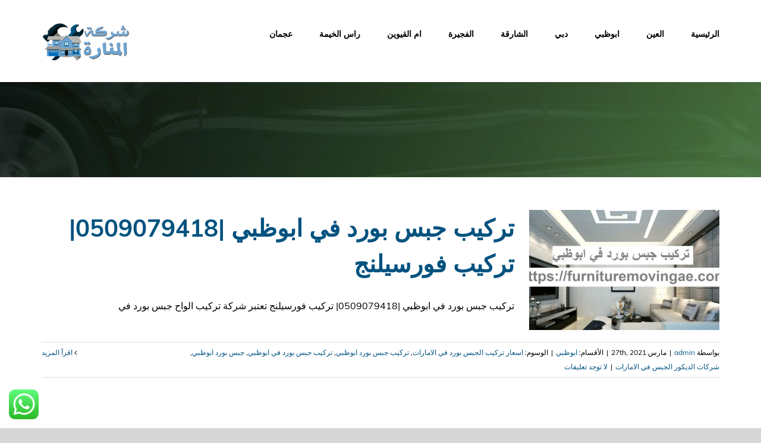

--- FILE ---
content_type: text/html; charset=utf-8
request_url: https://furnituremovingae.com/tag/%D8%AC%D8%A8%D8%B3-%D8%A8%D9%88%D8%B1%D8%AF-%D8%A7%D8%A8%D9%88%D8%B8%D8%A8%D9%8A/
body_size: 16356
content:
<!DOCTYPE html>
<html class="avada-html-layout-wide avada-html-header-position-top avada-html-is-archive" dir="rtl" lang="ar" prefix="og: http://ogp.me/ns# fb: http://ogp.me/ns/fb#">
<head>
<meta http-equiv="X-UA-Compatible" content="IE=edge"/>
<meta http-equiv="Content-Type" content="text/html; charset=utf-8"/>
<meta name="viewport" content="width=device-width, initial-scale=1"/>
<meta name='robots' content='index, follow, max-image-preview:large, max-snippet:-1, max-video-preview:-1'/>
<title>جبس بورد ابوظبي Archives - شركة المنارة |0509079418</title>
<link rel="canonical" href="https://furnituremovingae.com/tag/جبس-بورد-ابوظبي/"/>
<meta property="og:locale" content="ar_AR"/>
<meta property="og:type" content="article"/>
<meta property="og:title" content="جبس بورد ابوظبي الأرشيف"/>
<meta property="og:url" content="https://furnituremovingae.com/tag/جبس-بورد-ابوظبي/"/>
<meta property="og:site_name" content="شركة المنارة |0509079418"/>
<meta name="twitter:card" content="summary_large_image"/>
<script type="application/ld+json" class="yoast-schema-graph">{"@context":"https://schema.org","@graph":[{"@type":"CollectionPage","@id":"https://furnituremovingae.com/tag/%d8%ac%d8%a8%d8%b3-%d8%a8%d9%88%d8%b1%d8%af-%d8%a7%d8%a8%d9%88%d8%b8%d8%a8%d9%8a/","url":"https://furnituremovingae.com/tag/%d8%ac%d8%a8%d8%b3-%d8%a8%d9%88%d8%b1%d8%af-%d8%a7%d8%a8%d9%88%d8%b8%d8%a8%d9%8a/","name":"جبس بورد ابوظبي Archives - شركة المنارة |0509079418","isPartOf":{"@id":"https://furnituremovingae.com/#website"},"primaryImageOfPage":{"@id":"https://furnituremovingae.com/tag/%d8%ac%d8%a8%d8%b3-%d8%a8%d9%88%d8%b1%d8%af-%d8%a7%d8%a8%d9%88%d8%b8%d8%a8%d9%8a/#primaryimage"},"image":{"@id":"https://furnituremovingae.com/tag/%d8%ac%d8%a8%d8%b3-%d8%a8%d9%88%d8%b1%d8%af-%d8%a7%d8%a8%d9%88%d8%b8%d8%a8%d9%8a/#primaryimage"},"thumbnailUrl":"https://furnituremovingae.com/wp-content/uploads/2021/03/تركيب-جبس-بورد-في-ابوظبي-1.jpg","breadcrumb":{"@id":"https://furnituremovingae.com/tag/%d8%ac%d8%a8%d8%b3-%d8%a8%d9%88%d8%b1%d8%af-%d8%a7%d8%a8%d9%88%d8%b8%d8%a8%d9%8a/#breadcrumb"},"inLanguage":"ar"},{"@type":"ImageObject","inLanguage":"ar","@id":"https://furnituremovingae.com/tag/%d8%ac%d8%a8%d8%b3-%d8%a8%d9%88%d8%b1%d8%af-%d8%a7%d8%a8%d9%88%d8%b8%d8%a8%d9%8a/#primaryimage","url":"https://furnituremovingae.com/wp-content/uploads/2021/03/تركيب-جبس-بورد-في-ابوظبي-1.jpg","contentUrl":"https://furnituremovingae.com/wp-content/uploads/2021/03/تركيب-جبس-بورد-في-ابوظبي-1.jpg","width":1920,"height":800,"caption":"تركيب جبس بورد في ابوظبي"},{"@type":"BreadcrumbList","@id":"https://furnituremovingae.com/tag/%d8%ac%d8%a8%d8%b3-%d8%a8%d9%88%d8%b1%d8%af-%d8%a7%d8%a8%d9%88%d8%b8%d8%a8%d9%8a/#breadcrumb","itemListElement":[{"@type":"ListItem","position":1,"name":"Home","item":"https://furnituremovingae.com/"},{"@type":"ListItem","position":2,"name":"جبس بورد ابوظبي"}]},{"@type":"WebSite","@id":"https://furnituremovingae.com/#website","url":"https://furnituremovingae.com/","name":"شركة المنارة |0509079418","description":"تتميز شركة صيانة عامة في دبي بتقديم خصم 20 % علي الصيانة العامة بين شركات صيانة المباني المنازل وفلل في دبي وترميمات المباني والصيانة الدورية الوقائية سنوية","potentialAction":[{"@type":"SearchAction","target":{"@type":"EntryPoint","urlTemplate":"https://furnituremovingae.com/?s={search_term_string}"},"query-input":"required name=search_term_string"}],"inLanguage":"ar"}]}</script>
<link rel="alternate" type="application/rss+xml" title="شركة المنارة |0509079418 &laquo; الخلاصة" href="https://furnituremovingae.com/feed/"/>
<link rel="alternate" type="application/rss+xml" title="شركة المنارة |0509079418 &laquo; خلاصة التعليقات" href="https://furnituremovingae.com/comments/feed/"/>
<link rel="alternate" type="application/rss+xml" title="شركة المنارة |0509079418 &laquo; جبس بورد ابوظبي خلاصة الوسوم" href="https://furnituremovingae.com/tag/%d8%ac%d8%a8%d8%b3-%d8%a8%d9%88%d8%b1%d8%af-%d8%a7%d8%a8%d9%88%d8%b8%d8%a8%d9%8a/feed/"/>
<script type="text/javascript">//<![CDATA[
window._wpemojiSettings={"baseUrl":"https:\/\/s.w.org\/images\/core\/emoji\/15.0.3\/72x72\/","ext":".png","svgUrl":"https:\/\/s.w.org\/images\/core\/emoji\/15.0.3\/svg\/","svgExt":".svg","source":{"concatemoji":"https:\/\/furnituremovingae.com\/wp-includes\/js\/wp-emoji-release.min.js?ver=6.5.7"}};!function(i,n){var o,s,e;function c(e){try{var t={supportTests:e,timestamp:(new Date).valueOf()};sessionStorage.setItem(o,JSON.stringify(t))}catch(e){}}function p(e,t,n){e.clearRect(0,0,e.canvas.width,e.canvas.height),e.fillText(t,0,0);var t=new Uint32Array(e.getImageData(0,0,e.canvas.width,e.canvas.height).data),r=(e.clearRect(0,0,e.canvas.width,e.canvas.height),e.fillText(n,0,0),new Uint32Array(e.getImageData(0,0,e.canvas.width,e.canvas.height).data));return t.every(function(e,t){return e===r[t]})}function u(e,t,n){switch(t){case"flag":return n(e,"\ud83c\udff3\ufe0f\u200d\u26a7\ufe0f","\ud83c\udff3\ufe0f\u200b\u26a7\ufe0f")?!1:!n(e,"\ud83c\uddfa\ud83c\uddf3","\ud83c\uddfa\u200b\ud83c\uddf3")&&!n(e,"\ud83c\udff4\udb40\udc67\udb40\udc62\udb40\udc65\udb40\udc6e\udb40\udc67\udb40\udc7f","\ud83c\udff4\u200b\udb40\udc67\u200b\udb40\udc62\u200b\udb40\udc65\u200b\udb40\udc6e\u200b\udb40\udc67\u200b\udb40\udc7f");case"emoji":return!n(e,"\ud83d\udc26\u200d\u2b1b","\ud83d\udc26\u200b\u2b1b")}return!1}function f(e,t,n){var r="undefined"!=typeof WorkerGlobalScope&&self instanceof WorkerGlobalScope?new OffscreenCanvas(300,150):i.createElement("canvas"),a=r.getContext("2d",{willReadFrequently:!0}),o=(a.textBaseline="top",a.font="600 32px Arial",{});return e.forEach(function(e){o[e]=t(a,e,n)}),o}function t(e){var t=i.createElement("script");t.src=e,t.defer=!0,i.head.appendChild(t)}"undefined"!=typeof Promise&&(o="wpEmojiSettingsSupports",s=["flag","emoji"],n.supports={everything:!0,everythingExceptFlag:!0},e=new Promise(function(e){i.addEventListener("DOMContentLoaded",e,{once:!0})}),new Promise(function(t){var n=function(){try{var e=JSON.parse(sessionStorage.getItem(o));if("object"==typeof e&&"number"==typeof e.timestamp&&(new Date).valueOf()<e.timestamp+604800&&"object"==typeof e.supportTests)return e.supportTests}catch(e){}return null}();if(!n){if("undefined"!=typeof Worker&&"undefined"!=typeof OffscreenCanvas&&"undefined"!=typeof URL&&URL.createObjectURL&&"undefined"!=typeof Blob)try{var e="postMessage("+f.toString()+"("+[JSON.stringify(s),u.toString(),p.toString()].join(",")+"));",r=new Blob([e],{type:"text/javascript"}),a=new Worker(URL.createObjectURL(r),{name:"wpTestEmojiSupports"});return void(a.onmessage=function(e){c(n=e.data),a.terminate(),t(n)})}catch(e){}c(n=f(s,u,p))}t(n)}).then(function(e){for(var t in e)n.supports[t]=e[t],n.supports.everything=n.supports.everything&&n.supports[t],"flag"!==t&&(n.supports.everythingExceptFlag=n.supports.everythingExceptFlag&&n.supports[t]);n.supports.everythingExceptFlag=n.supports.everythingExceptFlag&&!n.supports.flag,n.DOMReady=!1,n.readyCallback=function(){n.DOMReady=!0}}).then(function(){return e}).then(function(){var e;n.supports.everything||(n.readyCallback(),(e=n.source||{}).concatemoji?t(e.concatemoji):e.wpemoji&&e.twemoji&&(t(e.twemoji),t(e.wpemoji)))}))}((window,document),window._wpemojiSettings);
//]]></script>
<style id='ht_ctc_main_css-css' media='all'>.ht_ctc_chat_greetings_box :not(ul):not(ol){padding:0;margin:0;box-sizing:border-box}.ht_ctc_chat_greetings_box ul,.ht_ctc_chat_greetings_box ol{margin-top:0;margin-bottom:0}.ctc_g_content,.ctc_g_sentbutton,.ctc_g_bottom{margin-top:-.9px!important}.ctc_g_content{max-height:calc(80vh - 140px);overflow-y:auto}.greetings_header_image img{object-fit:cover}.greetings_header_image{position:relative;display:inline-block}.g_header_badge_online{position:absolute;bottom:0;right:0;z-index:1;width:12px;height:12px;border-radius:50%}@media only screen and (max-width:420px){.ctc_side_positions .ctc_m_p_left{right:unset!important;left:0!important}.ctc_side_positions .ctc_m_p_right{left:unset!important;right:0!important}.ctc_side_positions .ctc_m_p_left .ctc_greetings_close_btn{float:left!important}.ctc_side_positions .ctc_m_p_right .ctc_greetings_close_btn{float:right!important}.ctc_side_positions .ctc_m_cta_order_0{order:0!important}.ctc_side_positions .ctc_m_cta_order_1{order:1!important}.ht_ctc_greetings.ctc_m_full_width{position:fixed!important;bottom:0!important;right:0!important}.ht_ctc_greetings.ctc_m_full_width .ht_ctc_chat_greetings_box{position:unset!important;margin:7px!important;min-width:80vw!important;width:calc(100vw - 14px)!important}.ctc_m_full_width .ctc_g_message_box_width{max-width:85%!important}.ht_ctc_animation:has(.ht_ctc_greetings){animation-fill-mode:none!important}}@media only screen and (min-width:900px){.ctc_g_content::-webkit-scrollbar{width:2.8px}.ctc_g_content::-webkit-scrollbar-thumb{background:#a5a5a5}}</style>
<style id='wp-emoji-styles-inline-css' type='text/css'>img.wp-smiley,img.emoji{display:inline!important;border:none!important;box-shadow:none!important;height:1em!important;width:1em!important;margin:0 .07em!important;vertical-align:-.1em!important;background:none!important;padding:0!important}</style>
<style id='classic-theme-styles-inline-css' type='text/css'>.wp-block-button__link{color:#fff;background-color:#32373c;border-radius:9999px;box-shadow:none;text-decoration:none;padding:calc(.667em + 2px) calc(1.333em + 2px);font-size:1.125em}.wp-block-file__button{background:#32373c;color:#fff;text-decoration:none}</style>
<style id='global-styles-inline-css' type='text/css'>body{--wp--preset--color--black:#000;--wp--preset--color--cyan-bluish-gray:#abb8c3;--wp--preset--color--white:#fff;--wp--preset--color--pale-pink:#f78da7;--wp--preset--color--vivid-red:#cf2e2e;--wp--preset--color--luminous-vivid-orange:#ff6900;--wp--preset--color--luminous-vivid-amber:#fcb900;--wp--preset--color--light-green-cyan:#7bdcb5;--wp--preset--color--vivid-green-cyan:#00d084;--wp--preset--color--pale-cyan-blue:#8ed1fc;--wp--preset--color--vivid-cyan-blue:#0693e3;--wp--preset--color--vivid-purple:#9b51e0;--wp--preset--gradient--vivid-cyan-blue-to-vivid-purple:linear-gradient(135deg,rgba(6,147,227,1) 0%,#9b51e0 100%);--wp--preset--gradient--light-green-cyan-to-vivid-green-cyan:linear-gradient(135deg,#7adcb4 0%,#00d082 100%);--wp--preset--gradient--luminous-vivid-amber-to-luminous-vivid-orange:linear-gradient(135deg,rgba(252,185,0,1) 0%,rgba(255,105,0,1) 100%);--wp--preset--gradient--luminous-vivid-orange-to-vivid-red:linear-gradient(135deg,rgba(255,105,0,1) 0%,#cf2e2e 100%);--wp--preset--gradient--very-light-gray-to-cyan-bluish-gray:linear-gradient(135deg,#eee 0%,#a9b8c3 100%);--wp--preset--gradient--cool-to-warm-spectrum:linear-gradient(135deg,#4aeadc 0%,#9778d1 20%,#cf2aba 40%,#ee2c82 60%,#fb6962 80%,#fef84c 100%);--wp--preset--gradient--blush-light-purple:linear-gradient(135deg,#ffceec 0%,#9896f0 100%);--wp--preset--gradient--blush-bordeaux:linear-gradient(135deg,#fecda5 0%,#fe2d2d 50%,#6b003e 100%);--wp--preset--gradient--luminous-dusk:linear-gradient(135deg,#ffcb70 0%,#c751c0 50%,#4158d0 100%);--wp--preset--gradient--pale-ocean:linear-gradient(135deg,#fff5cb 0%,#b6e3d4 50%,#33a7b5 100%);--wp--preset--gradient--electric-grass:linear-gradient(135deg,#caf880 0%,#71ce7e 100%);--wp--preset--gradient--midnight:linear-gradient(135deg,#020381 0%,#2874fc 100%);--wp--preset--font-size--small:12px;--wp--preset--font-size--medium:20px;--wp--preset--font-size--large:24px;--wp--preset--font-size--x-large:42px;--wp--preset--font-size--normal:16px;--wp--preset--font-size--xlarge:32px;--wp--preset--font-size--huge:48px;--wp--preset--spacing--20:.44rem;--wp--preset--spacing--30:.67rem;--wp--preset--spacing--40:1rem;--wp--preset--spacing--50:1.5rem;--wp--preset--spacing--60:2.25rem;--wp--preset--spacing--70:3.38rem;--wp--preset--spacing--80:5.06rem;--wp--preset--shadow--natural:6px 6px 9px rgba(0,0,0,.2);--wp--preset--shadow--deep:12px 12px 50px rgba(0,0,0,.4);--wp--preset--shadow--sharp:6px 6px 0 rgba(0,0,0,.2);--wp--preset--shadow--outlined:6px 6px 0 -3px rgba(255,255,255,1) , 6px 6px rgba(0,0,0,1);--wp--preset--shadow--crisp:6px 6px 0 rgba(0,0,0,1)}:where(.is-layout-flex){gap:.5em}:where(.is-layout-grid){gap:.5em}body .is-layout-flex{display:flex}body .is-layout-flex{flex-wrap:wrap;align-items:center}body .is-layout-flex>*{margin:0}body .is-layout-grid{display:grid}body .is-layout-grid>*{margin:0}:where(.wp-block-columns.is-layout-flex){gap:2em}:where(.wp-block-columns.is-layout-grid){gap:2em}:where(.wp-block-post-template.is-layout-flex){gap:1.25em}:where(.wp-block-post-template.is-layout-grid){gap:1.25em}.has-black-color{color:var(--wp--preset--color--black)!important}.has-cyan-bluish-gray-color{color:var(--wp--preset--color--cyan-bluish-gray)!important}.has-white-color{color:var(--wp--preset--color--white)!important}.has-pale-pink-color{color:var(--wp--preset--color--pale-pink)!important}.has-vivid-red-color{color:var(--wp--preset--color--vivid-red)!important}.has-luminous-vivid-orange-color{color:var(--wp--preset--color--luminous-vivid-orange)!important}.has-luminous-vivid-amber-color{color:var(--wp--preset--color--luminous-vivid-amber)!important}.has-light-green-cyan-color{color:var(--wp--preset--color--light-green-cyan)!important}.has-vivid-green-cyan-color{color:var(--wp--preset--color--vivid-green-cyan)!important}.has-pale-cyan-blue-color{color:var(--wp--preset--color--pale-cyan-blue)!important}.has-vivid-cyan-blue-color{color:var(--wp--preset--color--vivid-cyan-blue)!important}.has-vivid-purple-color{color:var(--wp--preset--color--vivid-purple)!important}.has-black-background-color{background-color:var(--wp--preset--color--black)!important}.has-cyan-bluish-gray-background-color{background-color:var(--wp--preset--color--cyan-bluish-gray)!important}.has-white-background-color{background-color:var(--wp--preset--color--white)!important}.has-pale-pink-background-color{background-color:var(--wp--preset--color--pale-pink)!important}.has-vivid-red-background-color{background-color:var(--wp--preset--color--vivid-red)!important}.has-luminous-vivid-orange-background-color{background-color:var(--wp--preset--color--luminous-vivid-orange)!important}.has-luminous-vivid-amber-background-color{background-color:var(--wp--preset--color--luminous-vivid-amber)!important}.has-light-green-cyan-background-color{background-color:var(--wp--preset--color--light-green-cyan)!important}.has-vivid-green-cyan-background-color{background-color:var(--wp--preset--color--vivid-green-cyan)!important}.has-pale-cyan-blue-background-color{background-color:var(--wp--preset--color--pale-cyan-blue)!important}.has-vivid-cyan-blue-background-color{background-color:var(--wp--preset--color--vivid-cyan-blue)!important}.has-vivid-purple-background-color{background-color:var(--wp--preset--color--vivid-purple)!important}.has-black-border-color{border-color:var(--wp--preset--color--black)!important}.has-cyan-bluish-gray-border-color{border-color:var(--wp--preset--color--cyan-bluish-gray)!important}.has-white-border-color{border-color:var(--wp--preset--color--white)!important}.has-pale-pink-border-color{border-color:var(--wp--preset--color--pale-pink)!important}.has-vivid-red-border-color{border-color:var(--wp--preset--color--vivid-red)!important}.has-luminous-vivid-orange-border-color{border-color:var(--wp--preset--color--luminous-vivid-orange)!important}.has-luminous-vivid-amber-border-color{border-color:var(--wp--preset--color--luminous-vivid-amber)!important}.has-light-green-cyan-border-color{border-color:var(--wp--preset--color--light-green-cyan)!important}.has-vivid-green-cyan-border-color{border-color:var(--wp--preset--color--vivid-green-cyan)!important}.has-pale-cyan-blue-border-color{border-color:var(--wp--preset--color--pale-cyan-blue)!important}.has-vivid-cyan-blue-border-color{border-color:var(--wp--preset--color--vivid-cyan-blue)!important}.has-vivid-purple-border-color{border-color:var(--wp--preset--color--vivid-purple)!important}.has-vivid-cyan-blue-to-vivid-purple-gradient-background{background:var(--wp--preset--gradient--vivid-cyan-blue-to-vivid-purple)!important}.has-light-green-cyan-to-vivid-green-cyan-gradient-background{background:var(--wp--preset--gradient--light-green-cyan-to-vivid-green-cyan)!important}.has-luminous-vivid-amber-to-luminous-vivid-orange-gradient-background{background:var(--wp--preset--gradient--luminous-vivid-amber-to-luminous-vivid-orange)!important}.has-luminous-vivid-orange-to-vivid-red-gradient-background{background:var(--wp--preset--gradient--luminous-vivid-orange-to-vivid-red)!important}.has-very-light-gray-to-cyan-bluish-gray-gradient-background{background:var(--wp--preset--gradient--very-light-gray-to-cyan-bluish-gray)!important}.has-cool-to-warm-spectrum-gradient-background{background:var(--wp--preset--gradient--cool-to-warm-spectrum)!important}.has-blush-light-purple-gradient-background{background:var(--wp--preset--gradient--blush-light-purple)!important}.has-blush-bordeaux-gradient-background{background:var(--wp--preset--gradient--blush-bordeaux)!important}.has-luminous-dusk-gradient-background{background:var(--wp--preset--gradient--luminous-dusk)!important}.has-pale-ocean-gradient-background{background:var(--wp--preset--gradient--pale-ocean)!important}.has-electric-grass-gradient-background{background:var(--wp--preset--gradient--electric-grass)!important}.has-midnight-gradient-background{background:var(--wp--preset--gradient--midnight)!important}.has-small-font-size{font-size:var(--wp--preset--font-size--small)!important}.has-medium-font-size{font-size:var(--wp--preset--font-size--medium)!important}.has-large-font-size{font-size:var(--wp--preset--font-size--large)!important}.has-x-large-font-size{font-size:var(--wp--preset--font-size--x-large)!important}.wp-block-navigation a:where(:not(.wp-element-button)){color:inherit}:where(.wp-block-post-template.is-layout-flex){gap:1.25em}:where(.wp-block-post-template.is-layout-grid){gap:1.25em}:where(.wp-block-columns.is-layout-flex){gap:2em}:where(.wp-block-columns.is-layout-grid){gap:2em}.wp-block-pullquote{font-size:1.5em;line-height:1.6}</style>
<link rel='stylesheet' id='taqyeem-style-css' href='https://furnituremovingae.com/wp-content/plugins/taqyeem/style.css?ver=6.5.7' type='text/css' media='all'/>
<!--[if IE]>
<link rel='stylesheet' id='avada-IE-css' href='https://furnituremovingae.com/wp-content/themes/Avada/assets/css/dynamic/ie.min.css?ver=7.3' type='text/css' media='all' />
<style id='avada-IE-inline-css' type='text/css'>
.avada-select-parent .select-arrow{background-color:#f7f7f7}
.select-arrow{background-color:#f7f7f7}
</style>
<![endif]-->
<link rel='stylesheet' id='fusion-dynamic-css-css' href='https://furnituremovingae.com/wp-content/uploads/fusion-styles/fcbb120293e15e977e1d47788968d98e.min.css?ver=3.3' type='text/css' media='all'/>
<link rel='stylesheet' id='call-now-button-modern-style-css' href='https://furnituremovingae.com/wp-content/plugins/call-now-button/resources/style/A.modern.css,qver=1.4.7.pagespeed.cf.ocqg83GZIQ.css' type='text/css' media='all'/>
<script type="text/javascript" src="https://furnituremovingae.com/wp-includes/js/jquery/jquery.min.js,qver=3.7.1.pagespeed.jm.PoWN7KAtLT.js" id="jquery-core-js"></script>
<script src="https://furnituremovingae.com/wp-includes,_js,_jquery,_jquery-migrate.min.js,qver==3.4.1+wp-content,_plugins,_taqyeem,_js,_tie.js,qver==6.5.7.pagespeed.jc.883oSQD_so.js"></script><script>eval(mod_pagespeed_VBSQFfAYzw);</script>
<script>eval(mod_pagespeed_Sy5hnoa1_g);</script>
<link rel="https://api.w.org/" href="https://furnituremovingae.com/wp-json/"/><link rel="alternate" type="application/json" href="https://furnituremovingae.com/wp-json/wp/v2/tags/90"/><link rel="EditURI" type="application/rsd+xml" title="RSD" href="https://furnituremovingae.com/xmlrpc.php?rsd"/>
<meta name="generator" content="WordPress 6.5.7"/>
<script type='text/javascript'>//<![CDATA[
var taqyeem={"ajaxurl":"https://furnituremovingae.com/wp-admin/admin-ajax.php","your_rating":"تقييمك:"};
//]]></script>
<style type="text/css" media="screen"></style>
<style type="text/css" id="css-fb-visibility">@media screen and (max-width:640px){body:not(.fusion-builder-ui-wireframe) .fusion-no-small-visibility{display:none!important}body:not(.fusion-builder-ui-wireframe) .sm-text-align-center{text-align:center!important}body:not(.fusion-builder-ui-wireframe) .sm-text-align-left{text-align:left!important}body:not(.fusion-builder-ui-wireframe) .sm-text-align-right{text-align:right!important}body:not(.fusion-builder-ui-wireframe) .sm-mx-auto{margin-left:auto!important;margin-right:auto!important}body:not(.fusion-builder-ui-wireframe) .sm-ml-auto{margin-left:auto!important}body:not(.fusion-builder-ui-wireframe) .sm-mr-auto{margin-right:auto!important}body:not(.fusion-builder-ui-wireframe) .fusion-absolute-position-small{position:absolute;top:auto;width:100%}}@media screen and (min-width:641px) and (max-width:1024px){body:not(.fusion-builder-ui-wireframe) .fusion-no-medium-visibility{display:none!important}body:not(.fusion-builder-ui-wireframe) .md-text-align-center{text-align:center!important}body:not(.fusion-builder-ui-wireframe) .md-text-align-left{text-align:left!important}body:not(.fusion-builder-ui-wireframe) .md-text-align-right{text-align:right!important}body:not(.fusion-builder-ui-wireframe) .md-mx-auto{margin-left:auto!important;margin-right:auto!important}body:not(.fusion-builder-ui-wireframe) .md-ml-auto{margin-left:auto!important}body:not(.fusion-builder-ui-wireframe) .md-mr-auto{margin-right:auto!important}body:not(.fusion-builder-ui-wireframe) .fusion-absolute-position-medium{position:absolute;top:auto;width:100%}}@media screen and (min-width:1025px){body:not(.fusion-builder-ui-wireframe) .fusion-no-large-visibility{display:none!important}body:not(.fusion-builder-ui-wireframe) .lg-text-align-center{text-align:center!important}body:not(.fusion-builder-ui-wireframe) .lg-text-align-left{text-align:left!important}body:not(.fusion-builder-ui-wireframe) .lg-text-align-right{text-align:right!important}body:not(.fusion-builder-ui-wireframe) .lg-mx-auto{margin-left:auto!important;margin-right:auto!important}body:not(.fusion-builder-ui-wireframe) .lg-ml-auto{margin-left:auto!important}body:not(.fusion-builder-ui-wireframe) .lg-mr-auto{margin-right:auto!important}body:not(.fusion-builder-ui-wireframe) .fusion-absolute-position-large{position:absolute;top:auto;width:100%}}</style><style type="text/css">.recentcomments a{display:inline!important;padding:0!important;margin:0!important}</style>	<script type="text/javascript">var doc=document.documentElement;doc.setAttribute('data-useragent',navigator.userAgent);</script>
<meta name="format-detection" content="telephone=no"></head>
<body class="rtl archive tag tag-90 fusion-image-hovers fusion-pagination-sizing fusion-button_size-large fusion-button_type-flat fusion-button_span-no avada-image-rollover-circle-yes avada-image-rollover-no fusion-body no-tablet-sticky-header no-mobile-sticky-header no-mobile-slidingbar no-mobile-totop avada-has-rev-slider-styles fusion-disable-outline fusion-sub-menu-fade mobile-logo-pos-left layout-wide-mode avada-has-boxed-modal-shadow-none layout-scroll-offset-full avada-has-zero-margin-offset-top fusion-top-header menu-text-align-center mobile-menu-design-modern fusion-show-pagination-text fusion-header-layout-v3 avada-responsive avada-footer-fx-none avada-menu-highlight-style-bottombar fusion-search-form-classic fusion-main-menu-search-dropdown fusion-avatar-square avada-sticky-shrinkage avada-dropdown-styles avada-blog-layout-medium avada-blog-archive-layout-medium avada-header-shadow-no avada-menu-icon-position-left avada-has-mainmenu-dropdown-divider avada-has-breadcrumb-mobile-hidden avada-has-pagetitlebar-retina-bg-image avada-has-titlebar-bar_and_content avada-header-border-color-full-transparent avada-has-pagination-padding avada-flyout-menu-direction-fade avada-ec-views-v1">
<a class="skip-link screen-reader-text" href="#content">Skip to content</a>
<div id="boxed-wrapper">
<div class="fusion-sides-frame"></div>
<div id="wrapper" class="fusion-wrapper">
<div id="home" style="position:relative;top:-1px;"></div>
<header class="fusion-header-wrapper">
<div class="fusion-header-v3 fusion-logo-alignment fusion-logo-left fusion-sticky-menu- fusion-sticky-logo-1 fusion-mobile-logo-1  fusion-mobile-menu-design-modern">
<div class="fusion-header-sticky-height"></div>
<div class="fusion-header">
<div class="fusion-row">
<div class="fusion-logo" data-margin-top="31px" data-margin-bottom="31px" data-margin-left="0px" data-margin-right="0px">
<a class="fusion-logo-link" href="https://furnituremovingae.com/">
<img src="https://furnituremovingae.com/wp-content/uploads/2021/04/203.png" srcset="https://furnituremovingae.com/wp-content/uploads/2021/04/203.png 1x, https://furnituremovingae.com/wp-content/uploads/2021/04/203.png 2x" width="300" height="150" style="max-height:150px;height:auto;" alt="شركة المنارة |0509079418 Logo" data-retina_logo_url="https://furnituremovingae.com/wp-content/uploads/2021/04/203.png" class="fusion-standard-logo"/>
<img src="https://furnituremovingae.com/wp-content/uploads/2021/04/203.png" srcset="https://furnituremovingae.com/wp-content/uploads/2021/04/203.png 1x, https://furnituremovingae.com/wp-content/uploads/2021/04/203.png 2x" width="300" height="150" style="max-height:150px;height:auto;" alt="شركة المنارة |0509079418 Logo" data-retina_logo_url="https://furnituremovingae.com/wp-content/uploads/2021/04/203.png" class="fusion-mobile-logo"/>
<img src="https://furnituremovingae.com/wp-content/uploads/2021/04/203.png" srcset="https://furnituremovingae.com/wp-content/uploads/2021/04/203.png 1x, https://furnituremovingae.com/wp-content/uploads/2021/04/203.png 2x" width="300" height="150" style="max-height:150px;height:auto;" alt="شركة المنارة |0509079418 Logo" data-retina_logo_url="https://furnituremovingae.com/wp-content/uploads/2021/04/203.png" class="fusion-sticky-logo"/>
</a>
</div>	<nav class="fusion-main-menu" aria-label="Main Menu"><ul id="menu-driving-main-menu" class="fusion-menu"><li id="menu-item-33" class="menu-item menu-item-type-post_type menu-item-object-page menu-item-home menu-item-33" data-item-id="33"><a href="https://furnituremovingae.com/" class="fusion-bottombar-highlight"><span class="menu-text">الرئيسية</span></a></li><li id="menu-item-968" class="menu-item menu-item-type-taxonomy menu-item-object-category menu-item-968" data-item-id="968"><a href="https://furnituremovingae.com/category/%d8%a7%d9%84%d8%b9%d9%8a%d9%86/" class="fusion-bottombar-highlight"><span class="menu-text">العين</span></a></li><li id="menu-item-966" class="menu-item menu-item-type-taxonomy menu-item-object-category menu-item-966" data-item-id="966"><a href="https://furnituremovingae.com/category/%d8%a7%d8%a8%d9%88%d8%b8%d8%a8%d9%8a/" class="fusion-bottombar-highlight"><span class="menu-text">ابوظبي</span></a></li><li id="menu-item-971" class="menu-item menu-item-type-taxonomy menu-item-object-category menu-item-971" data-item-id="971"><a href="https://furnituremovingae.com/category/%d8%af%d8%a8%d9%8a/" class="fusion-bottombar-highlight"><span class="menu-text">دبي</span></a></li><li id="menu-item-967" class="menu-item menu-item-type-taxonomy menu-item-object-category menu-item-967" data-item-id="967"><a href="https://furnituremovingae.com/category/%d8%a7%d9%84%d8%b4%d8%a7%d8%b1%d9%82%d8%a9/" class="fusion-bottombar-highlight"><span class="menu-text">الشارقة</span></a></li><li id="menu-item-969" class="menu-item menu-item-type-taxonomy menu-item-object-category menu-item-969" data-item-id="969"><a href="https://furnituremovingae.com/category/%d8%a7%d9%84%d9%81%d8%ac%d9%8a%d8%b1%d8%a9/" class="fusion-bottombar-highlight"><span class="menu-text">الفجيرة</span></a></li><li id="menu-item-970" class="menu-item menu-item-type-taxonomy menu-item-object-category menu-item-970" data-item-id="970"><a href="https://furnituremovingae.com/category/%d8%a7%d9%85-%d8%a7%d9%84%d9%82%d9%8a%d9%88%d9%8a%d9%86/" class="fusion-bottombar-highlight"><span class="menu-text">ام القيوين</span></a></li><li id="menu-item-972" class="menu-item menu-item-type-taxonomy menu-item-object-category menu-item-972" data-item-id="972"><a href="https://furnituremovingae.com/category/%d8%b1%d8%a7%d8%b3-%d8%a7%d9%84%d8%ae%d9%8a%d9%85%d8%a9/" class="fusion-bottombar-highlight"><span class="menu-text">راس الخيمة</span></a></li><li id="menu-item-973" class="menu-item menu-item-type-taxonomy menu-item-object-category menu-item-973" data-item-id="973"><a href="https://furnituremovingae.com/category/%d8%b9%d8%ac%d9%85%d8%a7%d9%86/" class="fusion-bottombar-highlight"><span class="menu-text">عجمان</span></a></li></ul></nav>	<div class="fusion-mobile-menu-icons">
<a href="#" class="fusion-icon fusion-icon-bars" aria-label="Toggle mobile menu" aria-expanded="false"></a>
</div>
<nav class="fusion-mobile-nav-holder fusion-mobile-menu-text-align-right" aria-label="Main Menu Mobile"></nav>
</div>
</div>
</div>
<div class="fusion-clearfix"></div>
</header>
<div id="sliders-container">
</div>
<div class="avada-page-titlebar-wrapper" role="banner">
<div class="fusion-page-title-bar fusion-page-title-bar-breadcrumbs fusion-page-title-bar-left">
<div class="fusion-page-title-row">
<div class="fusion-page-title-wrapper">
<div class="fusion-page-title-captions">
</div>
</div>
</div>
</div>
</div>
<main id="main" class="clearfix ">
<div class="fusion-row" style="">
<section id="content" class="full-width" style="width: 100%;">
<div id="posts-container" class="fusion-blog-archive fusion-blog-layout-medium-wrapper fusion-clearfix">
<div class="fusion-posts-container fusion-blog-layout-medium fusion-blog-pagination " data-pages="1">
<article id="post-1045" class="fusion-post-medium  post fusion-clearfix post-1045 type-post status-publish format-standard has-post-thumbnail hentry category-11 tag-87 tag-88 tag-98 tag-90 tag-91">
<div class="fusion-flexslider flexslider fusion-flexslider-loading fusion-post-slideshow">
<ul class="slides">
<li>
<div class="fusion-image-wrapper fusion-image-size-fixed" aria-haspopup="true">
<a href="https://furnituremovingae.com/gypsum-board-installation-in-abu-dhabi/" aria-label="تركيب جبس بورد في ابوظبي |0509079418| تركيب فورسيلنج">
<img width="320" height="202" src="https://furnituremovingae.com/wp-content/uploads/2021/03/تركيب-جبس-بورد-في-ابوظبي-1-320x202.jpg" class="attachment-blog-medium size-blog-medium wp-post-image" alt="تركيب جبس بورد في ابوظبي" decoding="async" fetchpriority="high" srcset="https://furnituremovingae.com/wp-content/uploads/2021/03/تركيب-جبس-بورد-في-ابوظبي-1-320x202.jpg 320w, https://furnituremovingae.com/wp-content/uploads/2021/03/تركيب-جبس-بورد-في-ابوظبي-1-700x441.jpg 700w" sizes="(max-width: 320px) 100vw, 320px"/>
</a>
</div>
</li>
</ul>
</div>
<div class="fusion-post-content post-content">
<h2 class="entry-title fusion-post-title"><a href="https://furnituremovingae.com/gypsum-board-installation-in-abu-dhabi/">تركيب جبس بورد في ابوظبي |0509079418| تركيب فورسيلنج</a></h2>
<div class="fusion-post-content-container">
<p>تركيب جبس بورد في ابوظبي |0509079418| تركيب فورسيلنج تعتبر شركة تركيب الواح جبس بورد في</p>	</div>
</div>
<div class="fusion-clearfix"></div>
<div class="fusion-meta-info">
<div class="fusion-alignleft">بواسطة <span class="vcard"><span class="fn"><a href="https://furnituremovingae.com/author/admin/" title="مقالات admin" rel="author">admin</a></span></span><span class="fusion-inline-sep">|</span><span class="updated rich-snippet-hidden">2021-03-31T10:12:41+00:00</span><span>مارس 27th, 2021</span><span class="fusion-inline-sep">|</span>الأقسام: <a href="https://furnituremovingae.com/category/%d8%a7%d8%a8%d9%88%d8%b8%d8%a8%d9%8a/" rel="category tag">ابوظبي</a><span class="fusion-inline-sep">|</span><span class="meta-tags">الوسوم: <a href="https://furnituremovingae.com/tag/%d8%a7%d8%b3%d8%b9%d8%a7%d8%b1-%d8%aa%d8%b1%d9%83%d9%8a%d8%a8-%d8%a7%d9%84%d8%ac%d8%a8%d8%b3-%d8%a8%d9%88%d8%b1%d8%af-%d9%81%d9%8a-%d8%a7%d9%84%d8%a7%d9%85%d8%a7%d8%b1%d8%a7%d8%aa/" rel="tag">اسعار تركيب الجبس بورد في الامارات</a>, <a href="https://furnituremovingae.com/tag/%d8%aa%d8%b1%d9%83%d9%8a%d8%a8-%d8%ac%d8%a8%d8%b3-%d8%a8%d9%88%d8%b1%d8%af-%d8%a7%d8%a8%d9%88%d8%b8%d8%a8%d9%8a/" rel="tag">تركيب جبس بورد ابوظبي</a>, <a href="https://furnituremovingae.com/tag/%d8%aa%d8%b1%d9%83%d9%8a%d8%a8-%d8%ac%d8%a8%d8%b3-%d8%a8%d9%88%d8%b1%d8%af-%d9%81%d9%8a-%d8%a7%d8%a8%d9%88%d8%b8%d8%a8%d9%8a/" rel="tag">تركيب جبس بورد في ابوظبي</a>, <a href="https://furnituremovingae.com/tag/%d8%ac%d8%a8%d8%b3-%d8%a8%d9%88%d8%b1%d8%af-%d8%a7%d8%a8%d9%88%d8%b8%d8%a8%d9%8a/" rel="tag">جبس بورد ابوظبي</a>, <a href="https://furnituremovingae.com/tag/%d8%b4%d8%b1%d9%83%d8%a7%d8%aa-%d8%a7%d9%84%d8%af%d9%8a%d9%83%d9%88%d8%b1-%d8%a7%d9%84%d8%ac%d8%a8%d8%b3-%d9%81%d9%8a-%d8%a7%d9%84%d8%a7%d9%85%d8%a7%d8%b1%d8%a7%d8%aa/" rel="tag">شركات الديكور الجبس في الامارات</a></span><span class="fusion-inline-sep">|</span><span class="fusion-comments"><a href="https://furnituremovingae.com/gypsum-board-installation-in-abu-dhabi/#respond">لا توجد تعليقات</a></span></div>
<div class="fusion-alignright">
<a href="https://furnituremovingae.com/gypsum-board-installation-in-abu-dhabi/" class="fusion-read-more" aria-label="More on تركيب جبس بورد في ابوظبي |0509079418| تركيب فورسيلنج">
‫اقرأ المزيد	</a>
</div>
</div>
</article>
</div>
</div>
</section>
</div>
</main>
<div class="fusion-footer">
<footer class="fusion-footer-widget-area fusion-widget-area">
<div class="fusion-row">
<div class="fusion-columns fusion-columns-3 fusion-widget-area">
<div class="fusion-column col-lg-4 col-md-4 col-sm-4">
<style type="text/css" data-id="media_image-2">@media (max-width:1051px){#media_image-2{text-align:center!important}}</style><section id="media_image-2" class="fusion-widget-mobile-align-center fusion-footer-widget-column widget widget_media_image" style="border-style: solid;border-color:transparent;border-width:0px;"><img width="300" height="150" src="https://furnituremovingae.com/wp-content/uploads/2021/04/203.png" class="image wp-image-1569  attachment-full size-full" alt="" style="max-width: 100%; height: auto;" decoding="async" srcset="https://furnituremovingae.com/wp-content/uploads/2021/04/203-200x100.png 200w, https://furnituremovingae.com/wp-content/uploads/2021/04/203.png 300w" sizes="(max-width: 300px) 100vw, 300px"/><div style="clear:both;"></div></section><style type="text/css" data-id="text-2">@media (max-width:1051px){#text-2{text-align:center!important}}</style><section id="text-2" class="fusion-widget-mobile-align-center fusion-footer-widget-column widget widget_text" style="border-style: solid;border-color:transparent;border-width:0px;">	<div class="textwidget"><p>أفضل شركات الترميم و الصيانه للمنازل التي تقوم باعمال الترميم اللازمة لجميع المنشات , شركة ترميم و صيانه منازل متميزة بان لديها الخبره الكافيه للقيام بالعمال الصيانه المتكامله و الخاصه بعمليه الترميم الشامل , و لديها فريق يتكون العمال ذوى الخبره العام من اعمال البناء او تركيب البلاط او الدهان و تركيبات الجبسين بورد و جميع اعمال المستخدمه فى عمليه الترميم, و هناك فريق متكامل للقيام بعمليه النظافه بهذا العمل و التى يجعلك تقوم باستلام بيتك على المفتاح , و لا تحتاج سوى القاء نظره على التصاميم الهندسيه فقط , و من ثم بعد ذلك تستلم بيتك كما هو في التصميم</p>
</div>
<div style="clear:both;"></div></section>	</div>
<div class="fusion-column col-lg-4 col-md-4 col-sm-4">
<section id="nav_menu-2" class="fusion-footer-widget-column widget widget_nav_menu" style="border-style: solid;border-color:transparent;border-width:0px;"><h4 class="widget-title">القائمة الرئيسية</h4><div class="menu-driving-main-menu-container"><ul id="menu-driving-main-menu-1" class="menu"><li class="menu-item menu-item-type-post_type menu-item-object-page menu-item-home menu-item-33"><a href="https://furnituremovingae.com/">الرئيسية</a></li>
<li class="menu-item menu-item-type-taxonomy menu-item-object-category menu-item-968"><a href="https://furnituremovingae.com/category/%d8%a7%d9%84%d8%b9%d9%8a%d9%86/">العين</a></li>
<li class="menu-item menu-item-type-taxonomy menu-item-object-category menu-item-966"><a href="https://furnituremovingae.com/category/%d8%a7%d8%a8%d9%88%d8%b8%d8%a8%d9%8a/">ابوظبي</a></li>
<li class="menu-item menu-item-type-taxonomy menu-item-object-category menu-item-971"><a href="https://furnituremovingae.com/category/%d8%af%d8%a8%d9%8a/">دبي</a></li>
<li class="menu-item menu-item-type-taxonomy menu-item-object-category menu-item-967"><a href="https://furnituremovingae.com/category/%d8%a7%d9%84%d8%b4%d8%a7%d8%b1%d9%82%d8%a9/">الشارقة</a></li>
<li class="menu-item menu-item-type-taxonomy menu-item-object-category menu-item-969"><a href="https://furnituremovingae.com/category/%d8%a7%d9%84%d9%81%d8%ac%d9%8a%d8%b1%d8%a9/">الفجيرة</a></li>
<li class="menu-item menu-item-type-taxonomy menu-item-object-category menu-item-970"><a href="https://furnituremovingae.com/category/%d8%a7%d9%85-%d8%a7%d9%84%d9%82%d9%8a%d9%88%d9%8a%d9%86/">ام القيوين</a></li>
<li class="menu-item menu-item-type-taxonomy menu-item-object-category menu-item-972"><a href="https://furnituremovingae.com/category/%d8%b1%d8%a7%d8%b3-%d8%a7%d9%84%d8%ae%d9%8a%d9%85%d8%a9/">راس الخيمة</a></li>
<li class="menu-item menu-item-type-taxonomy menu-item-object-category menu-item-973"><a href="https://furnituremovingae.com/category/%d8%b9%d8%ac%d9%85%d8%a7%d9%86/">عجمان</a></li>
</ul></div><div style="clear:both;"></div></section>	</div>
<div class="fusion-column fusion-column-last col-lg-4 col-md-4 col-sm-4">
<section id="rss-2" class="fusion-footer-widget-column widget widget_rss" style="border-style: solid;border-color:transparent;border-width:0px;"><h4 class="widget-title"><a class="rsswidget rss-widget-feed" href="https://furnituremovingae.com/rss"><img class="rss-widget-icon" style="border:0" width="14" height="14" src="https://furnituremovingae.com/wp-includes/images/rss.png" alt="RSS"/></a> <a class="rsswidget rss-widget-title" href="https://furnituremovingae.com/">rss</a></h4><ul><li><a class='rsswidget' href='https://furnituremovingae.com/paint-in-fujairah/'>صباغ في الفجيرة |0509079418</a></li><li><a class='rsswidget' href='https://furnituremovingae.com/paint-in-ras-al-khaimah/'>صباغ فى راس الخيمة |0509079418| ارخص صباغ</a></li><li><a class='rsswidget' href='https://furnituremovingae.com/paint-in-alain/'>صباغ في العين |0509079418| احدث المعدات</a></li><li><a class='rsswidget' href='https://furnituremovingae.com/paint-in-umm-al-quwain/'>صباغ فى ام القيوين |0509079418| دهان رخيص</a></li><li><a class='rsswidget' href='https://furnituremovingae.com/paint-in-sharjah/'>صباغ في الشارقة |0509079418| اجود انواع الصبغ</a></li><li><a class='rsswidget' href='https://furnituremovingae.com/paint-in-ajman/'>صباغ فى عجمان |0509079418| صباغ رخيص</a></li><li><a class='rsswidget' href='https://furnituremovingae.com/paint-in-dubai/'>صباغ فى دبى |0509079418| صباغ رخيص</a></li></ul><div style="clear:both;"></div></section>	</div>
<div class="fusion-clearfix"></div>
</div>
</div>
</footer>
<footer id="footer" class="fusion-footer-copyright-area">
<div class="fusion-row">
<div class="fusion-copyright-content">
<div class="fusion-copyright-notice">
<div>
<p style="text-align: center;">تم تصميم الموقع وارشفته من خلال<a href="https://live.com.eg/"> شركة تصميم مواقع</a> لايف ويب <a href="tel:+201114323865">+201114323865</a></p><p style="text-align: center;">جميع الحقوق المحفوظة لدي شركة المنارة</p>	</div>
</div>
<div class="fusion-social-links-footer">
<div class="fusion-social-networks"><div class="fusion-social-networks-wrapper"><a class="fusion-social-network-icon fusion-tooltip fusion-facebook fusion-icon-facebook" style title="Facebook" href="#" target="_blank" rel="noopener noreferrer"><span class="screen-reader-text">Facebook</span></a><a class="fusion-social-network-icon fusion-tooltip fusion-twitter fusion-icon-twitter" style title="Twitter" href="#" target="_blank" rel="noopener noreferrer"><span class="screen-reader-text">Twitter</span></a><a class="fusion-social-network-icon fusion-tooltip fusion-instagram fusion-icon-instagram" style title="Instagram" href="#" target="_blank" rel="noopener noreferrer"><span class="screen-reader-text">Instagram</span></a><a class="fusion-social-network-icon fusion-tooltip fusion-pinterest fusion-icon-pinterest" style title="Pinterest" href="#" target="_blank" rel="noopener noreferrer"><span class="screen-reader-text">Pinterest</span></a></div></div></div>
</div>
</div>
</footer>
</div>
<div class="fusion-sliding-bar-wrapper">
</div>
</div>
</div>
<div class="fusion-top-frame"></div>
<div class="fusion-bottom-frame"></div>
<div class="fusion-boxed-shadow"></div>
<a class="fusion-one-page-text-link fusion-page-load-link"></a>
<div class="avada-footer-scripts">
<script type="text/javascript">var fusionNavIsCollapsed=function(e){var t;window.innerWidth<=e.getAttribute("data-breakpoint")?(e.classList.add("collapse-enabled"),e.classList.contains("expanded")||(e.setAttribute("aria-expanded","false"),window.dispatchEvent(new Event("fusion-mobile-menu-collapsed",{bubbles:!0,cancelable:!0})))):(null!==e.querySelector(".menu-item-has-children.expanded .fusion-open-nav-submenu-on-click")&&e.querySelector(".menu-item-has-children.expanded .fusion-open-nav-submenu-on-click").click(),e.classList.remove("collapse-enabled"),e.setAttribute("aria-expanded","true"),null!==e.querySelector(".fusion-custom-menu")&&e.querySelector(".fusion-custom-menu").removeAttribute("style")),e.classList.add("no-wrapper-transition"),clearTimeout(t),t=setTimeout(function(){e.classList.remove("no-wrapper-transition")},400),e.classList.remove("loading")},fusionRunNavIsCollapsed=function(){var e,t=document.querySelectorAll(".fusion-menu-element-wrapper");for(e=0;e<t.length;e++)fusionNavIsCollapsed(t[e])};function avadaGetScrollBarWidth(){var e,t,n,s=document.createElement("p");return s.style.width="100%",s.style.height="200px",(e=document.createElement("div")).style.position="absolute",e.style.top="0px",e.style.left="0px",e.style.visibility="hidden",e.style.width="200px",e.style.height="150px",e.style.overflow="hidden",e.appendChild(s),document.body.appendChild(e),t=s.offsetWidth,e.style.overflow="scroll",t==(n=s.offsetWidth)&&(n=e.clientWidth),document.body.removeChild(e),t-n}fusionRunNavIsCollapsed(),window.addEventListener("fusion-resize-horizontal",fusionRunNavIsCollapsed);</script>
<div class="ht-ctc ht-ctc-chat ctc-analytics ctc_wp_desktop style-2  " id="ht-ctc-chat" style="display: none;  position: fixed; bottom: 15px; left: 15px;">
<div class="ht_ctc_style ht_ctc_chat_style">
<div style="display: flex; justify-content: center; align-items: center; flex-direction:row-reverse; " class="ctc-analytics ctc_s_2">
<p class="ctc-analytics ctc_cta ctc_cta_stick ht-ctc-cta  ht-ctc-cta-hover " style="padding: 0px 16px; line-height: 1.6; font-size: 15px; background-color: #25D366; color: #ffffff; border-radius:10px; margin:0 10px;  display: none; order: 1; ">WhatsApp us</p>
<svg style="pointer-events:none; display:block; height:50px; width:50px;" width="50px" height="50px" viewBox="0 0 1024 1024">
<defs>
<path id="htwasqicona-chat" d="M1023.941 765.153c0 5.606-.171 17.766-.508 27.159-.824 22.982-2.646 52.639-5.401 66.151-4.141 20.306-10.392 39.472-18.542 55.425-9.643 18.871-21.943 35.775-36.559 50.364-14.584 14.56-31.472 26.812-50.315 36.416-16.036 8.172-35.322 14.426-55.744 18.549-13.378 2.701-42.812 4.488-65.648 5.3-9.402.336-21.564.505-27.15.505l-504.226-.081c-5.607 0-17.765-.172-27.158-.509-22.983-.824-52.639-2.646-66.152-5.4-20.306-4.142-39.473-10.392-55.425-18.542-18.872-9.644-35.775-21.944-50.364-36.56-14.56-14.584-26.812-31.471-36.415-50.314-8.174-16.037-14.428-35.323-18.551-55.744-2.7-13.378-4.487-42.812-5.3-65.649-.334-9.401-.503-21.563-.503-27.148l.08-504.228c0-5.607.171-17.766.508-27.159.825-22.983 2.646-52.639 5.401-66.151 4.141-20.306 10.391-39.473 18.542-55.426C34.154 93.24 46.455 76.336 61.07 61.747c14.584-14.559 31.472-26.812 50.315-36.416 16.037-8.172 35.324-14.426 55.745-18.549 13.377-2.701 42.812-4.488 65.648-5.3 9.402-.335 21.565-.504 27.149-.504l504.227.081c5.608 0 17.766.171 27.159.508 22.983.825 52.638 2.646 66.152 5.401 20.305 4.141 39.472 10.391 55.425 18.542 18.871 9.643 35.774 21.944 50.363 36.559 14.559 14.584 26.812 31.471 36.415 50.315 8.174 16.037 14.428 35.323 18.551 55.744 2.7 13.378 4.486 42.812 5.3 65.649.335 9.402.504 21.564.504 27.15l-.082 504.226z"/>
</defs>
<linearGradient id="htwasqiconb-chat" gradientUnits="userSpaceOnUse" x1="512.001" y1=".978" x2="512.001" y2="1025.023">
<stop offset="0" stop-color="#61fd7d"/>
<stop offset="1" stop-color="#2bb826"/>
</linearGradient>
<use xlink:href="#htwasqicona-chat" overflow="visible" style="fill:url(#htwasqiconb-chat)" fill="url(#htwasqiconb-chat)"/>
<g>
<path style="fill: #FFFFFF;" fill="#FFF" d="M783.302 243.246c-69.329-69.387-161.529-107.619-259.763-107.658-202.402 0-367.133 164.668-367.214 367.072-.026 64.699 16.883 127.854 49.017 183.522l-52.096 190.229 194.665-51.047c53.636 29.244 114.022 44.656 175.482 44.682h.151c202.382 0 367.128-164.688 367.21-367.094.039-98.087-38.121-190.319-107.452-259.706zM523.544 808.047h-.125c-54.767-.021-108.483-14.729-155.344-42.529l-11.146-6.612-115.517 30.293 30.834-112.592-7.259-11.544c-30.552-48.579-46.688-104.729-46.664-162.379.066-168.229 136.985-305.096 305.339-305.096 81.521.031 158.154 31.811 215.779 89.482s89.342 134.332 89.312 215.859c-.066 168.243-136.984 305.118-305.209 305.118zm167.415-228.515c-9.177-4.591-54.286-26.782-62.697-29.843-8.41-3.062-14.526-4.592-20.645 4.592-6.115 9.182-23.699 29.843-29.053 35.964-5.352 6.122-10.704 6.888-19.879 2.296-9.176-4.591-38.74-14.277-73.786-45.526-27.275-24.319-45.691-54.359-51.043-63.543-5.352-9.183-.569-14.146 4.024-18.72 4.127-4.109 9.175-10.713 13.763-16.069 4.587-5.355 6.117-9.183 9.175-15.304 3.059-6.122 1.529-11.479-.765-16.07-2.293-4.591-20.644-49.739-28.29-68.104-7.447-17.886-15.013-15.466-20.645-15.747-5.346-.266-11.469-.322-17.585-.322s-16.057 2.295-24.467 11.478-32.113 31.374-32.113 76.521c0 45.147 32.877 88.764 37.465 94.885 4.588 6.122 64.699 98.771 156.741 138.502 21.892 9.45 38.982 15.094 52.308 19.322 21.98 6.979 41.982 5.995 57.793 3.634 17.628-2.633 54.284-22.189 61.932-43.615 7.646-21.427 7.646-39.791 5.352-43.617-2.294-3.826-8.41-6.122-17.585-10.714z"/>
</g>
</svg></div> </div>
</div>
<span class="ht_ctc_chat_data" data-no_number="" data-settings="{&quot;number&quot;:&quot;971509079418&quot;,&quot;pre_filled&quot;:&quot;&quot;,&quot;dis_m&quot;:&quot;show&quot;,&quot;dis_d&quot;:&quot;show&quot;,&quot;css&quot;:&quot;display: none; cursor: pointer; z-index: 99999999;&quot;,&quot;pos_d&quot;:&quot;position: fixed; bottom: 15px; left: 15px;&quot;,&quot;pos_m&quot;:&quot;position: fixed; bottom: 10px; left: 10px;&quot;,&quot;schedule&quot;:&quot;no&quot;,&quot;se&quot;:150,&quot;ani&quot;:&quot;no-animations&quot;,&quot;url_target_d&quot;:&quot;_blank&quot;,&quot;ga&quot;:&quot;yes&quot;,&quot;fb&quot;:&quot;yes&quot;,&quot;g_init&quot;:&quot;default&quot;,&quot;g_an_event_name&quot;:&quot;chat: {number}&quot;,&quot;pixel_event_name&quot;:&quot;Click to Chat by HoliThemes&quot;}"></span>
<a href="tel:00971509079418" id="callnowbutton" class="call-now-button  cnb-zoom-100  cnb-zindex-10  cnb-text  cnb-single cnb-right cnb-displaymode cnb-displaymode-mobile-only" style="background-image:url([data-uri]);background-color:#0b0"><span>اتصل بنا</span></a><script type="text/javascript" id="ht_ctc_app_js-js-extra">//<![CDATA[
var ht_ctc_chat_var={"number":"971509079418","pre_filled":"","dis_m":"show","dis_d":"show","css":"display: none; cursor: pointer; z-index: 99999999;","pos_d":"position: fixed; bottom: 15px; left: 15px;","pos_m":"position: fixed; bottom: 10px; left: 10px;","schedule":"no","se":"150","ani":"no-animations","url_target_d":"_blank","ga":"yes","fb":"yes","g_init":"default","g_an_event_name":"chat: {number}","pixel_event_name":"Click to Chat by HoliThemes"};var ht_ctc_variables={"g_an_event_name":"chat: {number}","pixel_event_type":"trackCustom","pixel_event_name":"Click to Chat by HoliThemes","g_an_params":["g_an_param_1","g_an_param_2","g_an_param_3"],"g_an_param_1":{"key":"number","value":"{number}"},"g_an_param_2":{"key":"title","value":"{title}"},"g_an_param_3":{"key":"url","value":"{url}"},"pixel_params":["pixel_param_1","pixel_param_2","pixel_param_3","pixel_param_4"],"pixel_param_1":{"key":"Category","value":"Click to Chat for WhatsApp"},"pixel_param_2":{"key":"ID","value":"{number}"},"pixel_param_3":{"key":"Title","value":"{title}"},"pixel_param_4":{"key":"URL","value":"{url}"}};
//]]></script>
<script src="https://furnituremovingae.com/wp-content/plugins,_click-to-chat-for-whatsapp,_new,_inc,_assets,_js,_app.js,qver==4.5+themes,_Avada,_includes,_lib,_assets,_min,_js,_library,_modernizr.js,qver==3.3.1.pagespeed.jc.xu-hyItiFw.js"></script><script>eval(mod_pagespeed_5D_hG_iwR_);</script>
<script>eval(mod_pagespeed_ruigtqFbK5);</script>
<script type="text/javascript" id="fusion-column-bg-image-js-extra">//<![CDATA[
var fusionBgImageVars={"content_break_point":"1051"};
//]]></script>
<script src="https://furnituremovingae.com/wp-content/plugins,_fusion-builder,_assets,_js,_min,_general,_fusion-column-bg-image.js,qver==1+themes,_Avada,_includes,_lib,_assets,_min,_js,_library,_cssua.js,qver==2.1.28+themes,_Avada,_includes,_lib,_assets,_min,_js,_library,_jquery.waypoints.js,qver==2.0.3+themes,_Avada,_includes,_lib,_assets,_min,_js,_general,_fusion-waypoints.js,qver==1.pagespeed.jc.POOkvjf8OQ.js"></script><script>eval(mod_pagespeed_np8M25EpGZ);</script>
<script>eval(mod_pagespeed_tRVRb3HdZX);</script>
<script>eval(mod_pagespeed_0CTVu6rAll);</script>
<script>eval(mod_pagespeed_9yGllI3i_M);</script>
<script type="text/javascript" id="fusion-animations-js-extra">//<![CDATA[
var fusionAnimationsVars={"status_css_animations":"desktop"};
//]]></script>
<script type="text/javascript" id="fusion-animations-js">//<![CDATA[
function fusionSetMobileAnimationData(){cssua.ua.mobile&&(jQuery("body").removeClass("dont-animate do-animate"),"desktop_and_mobile"===fusionAnimationsVars.status_css_animations?jQuery("body").addClass("do-animate"):jQuery("body").addClass("dont-animate"))}function fusionSetAnimationData(i){jQuery("body").removeClass("dont-animate do-animate"),"off"===fusionAnimationsVars.status_css_animations?jQuery("body").addClass("dont-animate"):(jQuery("body").addClass("do-animate"),void 0!==i&&void 0!==i.data.custom&&jQuery(window).initWaypoint())}!function(i){"use strict";i.fn.initWaypoint=function(){i().waypoint&&i(".fusion-animated").each(function(){var n=i(this),a=getWaypointOffset(n);"top-out-of-view"===a&&(a=getAdminbarHeight()+("function"==typeof getStickyHeaderHeight?getStickyHeaderHeight():"0")),n.waypoint(function(){var i,a,t;n.parents(".fusion-delayed-animation").length||(n.css("visibility","visible"),i=n.data("animationtype"),a=n.data("animationduration"),n.addClass(i),a&&(n.css("-moz-animation-duration",a+"s"),n.css("-webkit-animation-duration",a+"s"),n.css("-ms-animation-duration",a+"s"),n.css("-o-animation-duration",a+"s"),n.css("animation-duration",a+"s"),t=n,setTimeout(function(){t.removeClass(i)},1e3*a))),this.destroy()},{offset:a})})}}(jQuery),jQuery(document).ready(function(){fusionSetAnimationData(),fusionSetMobileAnimationData()}),jQuery(window).on("load",function(){jQuery("body").hasClass("fusion-builder-live")||setTimeout(function(){jQuery(window).initWaypoint()},300)}),jQuery(window).on("CSSAnimations",{custom:!0},fusionSetAnimationData),jQuery(window).on("CSSAnimations",fusionSetMobileAnimationData);
//]]></script>
<script type="text/javascript" id="fusion-js-extra">//<![CDATA[
var fusionJSVars={"visibility_small":"640","visibility_medium":"1024"};
//]]></script>
<script type="text/javascript" src="https://furnituremovingae.com/wp-content/themes/Avada/includes/lib/assets/min/js/general/fusion.js?ver=3.3" id="fusion-js"></script>
<script type="text/javascript" src="https://furnituremovingae.com/wp-content/themes/Avada/includes/lib/assets/min/js/library/isotope.js?ver=3.0.4" id="isotope-js"></script>
<script type="text/javascript" src="https://furnituremovingae.com/wp-content/themes/Avada/includes/lib/assets/min/js/library/packery.js?ver=2.0.0" id="packery-js"></script>
<script type="text/javascript" src="https://furnituremovingae.com/wp-content/themes/Avada/includes/lib/assets/min/js/library/bootstrap.transition.js?ver=3.3.6" id="bootstrap-transition-js"></script>
<script type="text/javascript" src="https://furnituremovingae.com/wp-content/themes/Avada/includes/lib/assets/min/js/library/bootstrap.tooltip.js?ver=3.3.5" id="bootstrap-tooltip-js"></script>
<script type="text/javascript" src="https://furnituremovingae.com/wp-content/themes/Avada/includes/lib/assets/min/js/library/jquery.easing.js?ver=1.3" id="jquery-easing-js"></script>
<script type="text/javascript" src="https://furnituremovingae.com/wp-content/themes/Avada/includes/lib/assets/min/js/library/jquery.fitvids.js?ver=1.1" id="jquery-fitvids-js"></script>
<script type="text/javascript" src="https://furnituremovingae.com/wp-content/themes/Avada/includes/lib/assets/min/js/library/jquery.flexslider.js?ver=2.7.2" id="jquery-flexslider-js"></script>
<script type="text/javascript" src="https://furnituremovingae.com/wp-content/themes/Avada/includes/lib/assets/min/js/library/jquery.hoverflow.js?ver=1" id="jquery-hover-flow-js"></script>
<script type="text/javascript" src="https://furnituremovingae.com/wp-content/themes/Avada/includes/lib/assets/min/js/library/jquery.hoverintent.js?ver=1" id="jquery-hover-intent-js"></script>
<script type="text/javascript" id="jquery-lightbox-js-extra">//<![CDATA[
var fusionLightboxVideoVars={"lightbox_video_width":"1280","lightbox_video_height":"720"};
//]]></script>
<script type="text/javascript" src="https://furnituremovingae.com/wp-content/themes/Avada/includes/lib/assets/min/js/library/jquery.ilightbox.js?ver=2.2.3" id="jquery-lightbox-js"></script>
<script type="text/javascript" src="https://furnituremovingae.com/wp-content/themes/Avada/includes/lib/assets/min/js/library/jquery.infinitescroll.js?ver=2.1" id="jquery-infinite-scroll-js"></script>
<script type="text/javascript" src="https://furnituremovingae.com/wp-content/themes/Avada/includes/lib/assets/min/js/library/jquery.mousewheel.js?ver=3.0.6" id="jquery-mousewheel-js"></script>
<script type="text/javascript" src="https://furnituremovingae.com/wp-content/themes/Avada/includes/lib/assets/min/js/library/jquery.placeholder.js?ver=2.0.7" id="jquery-placeholder-js"></script>
<script type="text/javascript" src="https://furnituremovingae.com/wp-content/themes/Avada/includes/lib/assets/min/js/library/imagesLoaded.js?ver=3.1.8" id="images-loaded-js"></script>
<script type="text/javascript" id="fusion-equal-heights-js-extra">//<![CDATA[
var fusionEqualHeightVars={"content_break_point":"1051"};
//]]></script>
<script type="text/javascript" id="fusion-equal-heights-js">//<![CDATA[
!function(t){"use strict";t.fn.equalHeights=function(i,n){var e,s=t(this).parents().find(".fusion-portfolio-wrapper"),o=t(this).closest(".fusion-row").hasClass("fusion-builder-row-inner")?".fusion-column-content-centered":".fusion-column-content-centered:not(.fusion-builder-row-inner .fusion-column-content-centered)";if(e=i=i||0,this.each(function(){t(this).css({"min-height":"0",height:"auto"}),t(this).find(o).css({"min-height":"0",height:"auto"})}),Modernizr.mq("only screen and (min-width: "+(parseInt(fusionEqualHeightVars.content_break_point,10)+1)+"px)")||Modernizr.mq("only screen and (min-device-width: 768px) and (max-device-width: 1024px) and (orientation: portrait)")){if(t(this).parents("#main").length&&t("body").hasClass("tax-portfolio_category"))return;return this.each(function(){e=Math.max(t(this).outerHeight(),e)}),n&&(e=Math.min(n,e)),this.each(function(){var i=e,n=t(this).find(o);0===parseInt(i,10)&&t(this).attr("data-empty-column","true"),n.length&&(i=e-(t(this).outerHeight()-t(this).height())),t(this).css("min-height",i),n.length&&n.css("min-height",i),t("body").hasClass("fusion-builder-live")&&!t(this).parent().hasClass("fusion-column-no-min-height")&&t(this).parent().is(":visible")&&t(this).parent().next(".fusion-column-spacer").height(i),cssua.ua.ie&&8<cssua.ua.ie&&n.css("height",i)})}s.data("isotope")&&!s.data("relayout")&&(s.isotope("layout"),s.data("relayout",!0))}}(jQuery);
//]]></script>
<script type="text/javascript" id="fusion-video-general-js-extra">//<![CDATA[
var fusionVideoGeneralVars={"status_vimeo":"1","status_yt":"1"};
//]]></script>
<script type="text/javascript" src="https://furnituremovingae.com/wp-content/themes/Avada/includes/lib/assets/min/js/library/fusion-video-general.js?ver=1" id="fusion-video-general-js"></script>
<script type="text/javascript" id="fusion-lightbox-js-extra">//<![CDATA[
var fusionLightboxVars={"status_lightbox":"1","lightbox_gallery":"1","lightbox_skin":"metro-white","lightbox_title":"1","lightbox_arrows":"1","lightbox_slideshow_speed":"5000","lightbox_autoplay":"","lightbox_opacity":"0.9","lightbox_desc":"1","lightbox_social":"1","lightbox_deeplinking":"1","lightbox_path":"vertical","lightbox_post_images":"1","lightbox_animation_speed":"normal","l10n":{"close":"Press Esc to close","enterFullscreen":"Enter Fullscreen (Shift+Enter)","exitFullscreen":"Exit Fullscreen (Shift+Enter)","slideShow":"Slideshow","next":"\u0627\u0644\u062a\u0627\u0644\u064a","previous":"\u0627\u0644\u0633\u0627\u0628\u0642"}};
//]]></script>
<script type="text/javascript" src="https://furnituremovingae.com/wp-content/themes/Avada/includes/lib/assets/min/js/general/fusion-lightbox.js,qver=1.pagespeed.ce.BqeCghnHSm.js" id="fusion-lightbox-js"></script>
<script type="text/javascript" id="fusion-flexslider-js-extra">//<![CDATA[
var fusionFlexSliderVars={"status_vimeo":"1","slideshow_autoplay":"1","slideshow_speed":"7000","pagination_video_slide":"","status_yt":"1","flex_smoothHeight":"false"};
//]]></script>
<script type="text/javascript" src="https://furnituremovingae.com/wp-content/themes/Avada/includes/lib/assets/min/js/general/fusion-flexslider.js?ver=1" id="fusion-flexslider-js"></script>
<script type="text/javascript" src="https://furnituremovingae.com/wp-content/themes/Avada/includes/lib/assets/min/js/general/fusion-tooltip.js?ver=1" id="fusion-tooltip-js"></script>
<script type="text/javascript" src="https://furnituremovingae.com/wp-content/themes/Avada/includes/lib/assets/min/js/general/fusion-sharing-box.js?ver=1" id="fusion-sharing-box-js"></script>
<script type="text/javascript" src="https://furnituremovingae.com/wp-content/themes/Avada/includes/lib/assets/min/js/library/jquery.sticky-kit.js?ver=1.1.2" id="jquery-sticky-kit-js"></script>
<script type="text/javascript" src="https://furnituremovingae.com/wp-content/themes/Avada/includes/lib/assets/min/js/library/vimeoPlayer.js?ver=2.2.1" id="vimeo-player-js"></script>
<script type="text/javascript" src="https://furnituremovingae.com/wp-content/themes/Avada/assets/min/js/general/avada-skip-link-focus-fix.js?ver=7.3" id="avada-skip-link-focus-fix-js"></script>
<script type="text/javascript" src="https://furnituremovingae.com/wp-content/themes/Avada/assets/min/js/general/avada-general-footer.js?ver=7.3" id="avada-general-footer-js"></script>
<script type="text/javascript" src="https://furnituremovingae.com/wp-content/themes/Avada/assets/min/js/general/avada-quantity.js?ver=7.3" id="avada-quantity-js"></script>
<script type="text/javascript" src="https://furnituremovingae.com/wp-content/themes/Avada/assets/min/js/general/avada-crossfade-images.js?ver=7.3" id="avada-crossfade-images-js"></script>
<script type="text/javascript" src="https://furnituremovingae.com/wp-content/themes/Avada/assets/min/js/general/avada-select.js?ver=7.3" id="avada-select-js"></script>
<script type="text/javascript" src="https://furnituremovingae.com/wp-content/themes/Avada/assets/min/js/general/avada-tabs-widget.js?ver=7.3" id="avada-tabs-widget-js"></script>
<script type="text/javascript" id="avada-live-search-js-extra">//<![CDATA[
var avadaLiveSearchVars={"live_search":"1","ajaxurl":"https:\/\/furnituremovingae.com\/wp-admin\/admin-ajax.php","no_search_results":"No search results match your query. Please try again","min_char_count":"4","per_page":"100","show_feat_img":"1","display_post_type":"1"};
//]]></script>
<script type="text/javascript" src="https://furnituremovingae.com/wp-content/themes/Avada/assets/min/js/general/avada-live-search.js,qver=7.3.pagespeed.ce.YaZoEUI8C9.js" id="avada-live-search-js"></script>
<script type="text/javascript" id="fusion-blog-js-extra">//<![CDATA[
var fusionBlogVars={"infinite_blog_text":"<em>Loading the next set of posts...<\/em>","infinite_finished_msg":"<em>All items displayed.<\/em>","slideshow_autoplay":"1","lightbox_behavior":"all","blog_pagination_type":"pagination"};
//]]></script>
<script type="text/javascript" src="https://furnituremovingae.com/wp-content/themes/Avada/includes/lib/assets/min/js/general/fusion-blog.js?ver=6.5.7" id="fusion-blog-js"></script>
<script type="text/javascript" src="https://furnituremovingae.com/wp-content/themes/Avada/includes/lib/assets/min/js/general/fusion-alert.js?ver=6.5.7" id="fusion-alert-js"></script>
<script type="text/javascript" id="avada-drop-down-js-extra">//<![CDATA[
var avadaSelectVars={"avada_drop_down":"1"};
//]]></script>
<script type="text/javascript" src="https://furnituremovingae.com/wp-content/themes/Avada/assets/min/js/general/avada-drop-down.js,qver=7.3.pagespeed.ce.49e1GrAZL_.js" id="avada-drop-down-js"></script>
<script type="text/javascript" id="avada-to-top-js-extra">//<![CDATA[
var avadaToTopVars={"status_totop":"desktop","totop_position":"right","totop_scroll_down_only":"0"};
//]]></script>
<script type="text/javascript" id="avada-to-top-js">//<![CDATA[
function avadaUpdateToTopPostion(){var o=avadaToTopVars.totop_position.split("_");o=2===o.length?"to-top-"+o[0]+" to-top-"+o[1]:"to-top-"+o[0],jQuery(".to-top-container").attr("class","to-top-container"),jQuery(".to-top-container").addClass(o)}jQuery(document).ready(function(){var o=0,a=jQuery("html").hasClass("ua-edge")||jQuery("html").hasClass("ua-safari-12")||jQuery("html").hasClass("ua-safari-11")||jQuery("html").hasClass("ua-safari-10")?"body":"html";jQuery(".fusion-top-top-link").on("click",function(o){o.preventDefault(),(cssua.ua.mobile&&-1!==avadaToTopVars.status_totop.indexOf("mobile")||!cssua.ua.mobile)&&jQuery(a).animate({scrollTop:0},1200,"easeInOutExpo")}),jQuery(window).on("scroll",function(){var a=jQuery(this).scrollTop();200<a&&(a>=o||1!==parseInt(avadaToTopVars.totop_scroll_down_only))?jQuery(".fusion-top-top-link").addClass("fusion-to-top-active"):jQuery(".fusion-top-top-link").removeClass("fusion-to-top-active"),o=a}),jQuery(window).on("updateToTopPostion",avadaUpdateToTopPostion)});
//]]></script>
<script type="text/javascript" id="avada-header-js-extra">//<![CDATA[
var avadaHeaderVars={"header_position":"top","header_sticky":"","header_sticky_type2_layout":"menu_only","header_sticky_shadow":"1","side_header_break_point":"1051","header_sticky_mobile":"","header_sticky_tablet":"","mobile_menu_design":"modern","sticky_header_shrinkage":"1","nav_height":"114","nav_highlight_border":"0","nav_highlight_style":"bottombar","logo_margin_top":"31px","logo_margin_bottom":"31px","layout_mode":"wide","header_padding_top":"0px","header_padding_bottom":"0px","scroll_offset":"full"};
//]]></script>
<script type="text/javascript" src="https://furnituremovingae.com/wp-content/themes/Avada/assets/min/js/general/avada-header.js,qver=7.3.pagespeed.ce.YnOr9ZX5NT.js" id="avada-header-js"></script>
<script type="text/javascript" id="avada-menu-js-extra">//<![CDATA[
var avadaMenuVars={"site_layout":"wide","header_position":"top","logo_alignment":"left","header_sticky":"","header_sticky_mobile":"","header_sticky_tablet":"","side_header_break_point":"1051","megamenu_base_width":"custom_width","mobile_menu_design":"modern","dropdown_goto":"\u0627\u0630\u0647\u0628 \u0625\u0644\u0649...","mobile_nav_cart":"Shopping Cart","mobile_submenu_open":"Open submenu of %s","mobile_submenu_close":"Close submenu of %s","submenu_slideout":"1"};
//]]></script>
<script type="text/javascript" src="https://furnituremovingae.com/wp-content/themes/Avada/assets/min/js/general/avada-menu.js,qver=7.3.pagespeed.ce.X7KmFoQxek.js" id="avada-menu-js"></script>
<script type="text/javascript" id="avada-sidebars-js-extra">//<![CDATA[
var avadaSidebarsVars={"header_position":"top","header_layout":"v3","header_sticky":"","header_sticky_type2_layout":"menu_only","side_header_break_point":"1051","header_sticky_tablet":"","sticky_header_shrinkage":"1","nav_height":"114","sidebar_break_point":"800"};
//]]></script>
<script src="https://furnituremovingae.com/wp-content/themes/Avada/assets/min/js/general,_avada-sidebars.js,qver==7.3+library,_bootstrap.scrollspy.js,qver==3.3.2+general,_avada-scrollspy.js,qver==7.3.pagespeed.jc.ufY7L6bYke.js"></script><script>eval(mod_pagespeed_r9G1HMVlBx);</script>
<script>eval(mod_pagespeed_hVJOO7lLJc);</script>
<script>eval(mod_pagespeed_iQKPsz8Rcw);</script>
<script type="text/javascript" id="fusion-responsive-typography-js-extra">//<![CDATA[
var fusionTypographyVars={"site_width":"1140px","typography_sensitivity":"0.54","typography_factor":"1.50","elements":"h1, h2, h3, h4, h5, h6"};
//]]></script>
<script type="text/javascript" src="https://furnituremovingae.com/wp-content/themes/Avada/includes/lib/assets/min/js/general/fusion-responsive-typography.js,qver=1.pagespeed.ce.dIDqzZkckb.js" id="fusion-responsive-typography-js"></script>
<script type="text/javascript" id="fusion-scroll-to-anchor-js-extra">//<![CDATA[
var fusionScrollToAnchorVars={"content_break_point":"1051","container_hundred_percent_height_mobile":"0","hundred_percent_scroll_sensitivity":"450"};
//]]></script>
<script src="https://furnituremovingae.com/wp-content/themes,_Avada,_includes,_lib,_assets,_min,_js,_general,_fusion-scroll-to-anchor.js,qver==1+themes,_Avada,_includes,_lib,_assets,_min,_js,_general,_fusion-general-global.js,qver==1+plugins,_fusion-core,_js,_min,_fusion-vertical-menu-widget.js,qver==5.3.pagespeed.jc.wW0XRe8HDm.js"></script><script>eval(mod_pagespeed_WVqpvRK9kf);</script>
<script>eval(mod_pagespeed_p1ehy35muU);</script>
<script>eval(mod_pagespeed_QyD5DewRRC);</script>
<script type="text/javascript" id="fusion-video-js-extra">//<![CDATA[
var fusionVideoVars={"status_vimeo":"1"};
//]]></script>
<script src="https://furnituremovingae.com/wp-content/plugins/fusion-builder/assets/js/min/general/fusion-video.js,qver==1+fusion-column.js,qver==1.pagespeed.jc.245qaODioh.js"></script><script>eval(mod_pagespeed_wT742mYn1B);</script>
<script>eval(mod_pagespeed_k7ZIvJKDTA);</script>
<script type="text/javascript">jQuery(document).ready(function(){var ajaxurl='https://furnituremovingae.com/wp-admin/admin-ajax.php';if(0<jQuery('.fusion-login-nonce').length){jQuery.get(ajaxurl,{'action':'fusion_login_nonce'},function(response){jQuery('.fusion-login-nonce').html(response);});}});</script>
</div>
<div class="to-top-container to-top-right">
<a href="#" id="toTop" class="fusion-top-top-link">
<span class="screen-reader-text">اذهب إلى الأعلى</span>
</a>
</div>
</body>
</html>


--- FILE ---
content_type: application/javascript
request_url: https://furnituremovingae.com/wp-content/plugins/fusion-builder/assets/js/min/general/fusion-video.js,qver==1+fusion-column.js,qver==1.pagespeed.jc.245qaODioh.js
body_size: 1519
content:
var mod_pagespeed_wT742mYn1B = "jQuery(document).ready(function(){jQuery(\".fusion-video\").each(function(){!jQuery(this).parents(\".fusion-modal\").length&&1==jQuery(this).data(\"autoplay\")&&jQuery(this).is(\":visible\")&&jQuery(this).find(\"iframe\").each(function(){jQuery(this).attr(\"src\",jQuery(this).attr(\"src\").replace(\"autoplay=0\",\"autoplay=1\"))})}),jQuery(window).on(\"resize\",function(){var e,i=document.querySelectorAll(\"iframe\"),o=i.length;if(jQuery(\".fusion-youtube\").each(function(){jQuery(this).is(\":visible\")||jQuery(this).parents(\".fusion-modal\").length&&!jQuery(this).parents(\".fusion-modal\").is(\":visible\")||jQuery(this).find(\"iframe\").each(function(){this.contentWindow.postMessage('{\"event\":\"command\",\"func\":\"pauseVideo\",\"args\":\"\"}',\"*\")})}),\"undefined\"!=typeof Vimeo)for(e=0;e<o;e++)!(void 0!==i[e].src&&-1<i[e].src.toLowerCase().indexOf(\"vimeo\"))||jQuery(i[e]).is(\":visible\")||jQuery(i[e]).data(\"privacy-src\")&&jQuery(i[e]).hasClass(\"fusion-hidden\")||jQuery(i[e]).parents(\".fusion-modal\").length&&!jQuery(i[e]).parents(\".fusion-modal\").is(\":visible\")||new Vimeo.Player(i[e]).pause()}),jQuery(window).on(\"fusion-element-render-fusion_youtube fusion-element-render-fusion_vimeo\",function(e,i){(void 0!==i?jQuery('div[data-cid=\"'+i+'\"]'):jQuery(\"body\")).find(\".full-video, .video-shortcode, .wooslider .slide-content\").fitVids()})}),jQuery(window).on(\"fusion-dynamic-content-render\",function(e,i){var o=jQuery(i).find(\".fusion-youtube\").find(\"iframe\");0<o.length&&o.each(function(){var e;1!==jQuery(this).closest(\".fusion-video\").data(\"autoplay\")&&\"true\"!==jQuery(this).closest(\".fusion-video\").data(\"autoplay\")||(jQuery(this).closest(\".fusion-video\").data(\"autoplay\",\"false\"),e=\"playVideo\",this.contentWindow.postMessage('{\"event\":\"command\",\"func\":\"'+e+'\",\"args\":\"\"}',\"*\"))}),0<(o=jQuery(i).find(\".fusion-vimeo\").find(\"iframe\")).length&&o.each(function(){1!==jQuery(this).closest(\".fusion-video\").data(\"autoplay\")&&\"true\"!==jQuery(this).closest(\".fusion-video\").data(\"autoplay\")||(jQuery(this).closest(\".fusion-video\").data(\"autoplay\",\"false\"),new Vimeo.Player(jQuery(this)[0]).play())})});";
var mod_pagespeed_k7ZIvJKDTA = "function fusionCalcColumnEqualHeights(){var n=\".fusion-fullwidth:not(.fusion-equal-height-columns)\",u=\".fusion-fullwidth.fusion-equal-height-columns\";jQuery(\".fusion-fullwidth.fusion-equal-height-columns .fusion-builder-row-inner\").each(function(){jQuery(this).find(\".fusion-layout-column > .fusion-column-wrapper\").not(function(n,u){return jQuery(u).parent(\".fusion-column-wrapper\").length||jQuery(u).parents(\".fusion-events-shortcode\").length?1:0}).equalHeights()}),jQuery(\".fusion-fullwidth.fusion-equal-height-columns\").each(function(){jQuery(this).find(\".fusion-layout-column:not(.fusion-builder-row-inner .fusion-layout-column) > .fusion-column-wrapper\").not(function(n,u){return jQuery(u).parentsUntil(\".fusion-content-tb\",\".fusion-column-wrapper\").length?1:0}).equalHeights()}),jQuery(n+\" .fusion-recent-posts \"+u+\", \"+n+\" .fusion-posts-container \"+u+\", \"+n+\" .fusion-portfolio \"+u).each(function(){jQuery(this).find(\".fusion-layout-column .fusion-column-wrapper\").not(function(n,u){return jQuery(u).parent(\".fusion-column-wrapper\").length?1:0}).equalHeights()}),jQuery(\".fusion-layout-column > .fusion-column-wrapper > .fusion-column-wrapper\").length?jQuery(\".fusion-layout-column > .fusion-column-wrapper > .fusion-column-wrapper\").fusion_calculate_empty_column_height():jQuery(\".fusion-layout-column > .fusion-column-wrapper\").fusion_calculate_empty_column_height()}jQuery(document).ready(function(){jQuery(\".fusion-image-hovers .hover-type-liftup.fusion-column-inner-bg\").on({mouseenter:function(){var n=jQuery(this).closest(\".fusion_builder_column\");jQuery(this).css(\"z-index\",\"4\"),jQuery(this).siblings(\".fusion-column-wrapper\").css(\"z-index\",\"5\"),\"none\"!==n.css(\"filter\")&&\"auto\"===n.css(\"z-index\")&&(n.css(\"z-index\",\"1\"),n.attr(\"data-filter-zindex\",\"true\"))},mouseleave:function(){var n=jQuery(this).closest(\".fusion_builder_column\");jQuery(this).css(\"z-index\",\"\"),jQuery(this).siblings(\".fusion-column-wrapper\").css(\"z-index\",\"\"),\"true\"===n.data(\"filter-zindex\")&&(n.css(\"z-index\",\"\"),n.removeAttr(\"data-filter-zindex\"))}})}),jQuery(window).on(\"load\",function(){setTimeout(function(){fusionCalcColumnEqualHeights()},100),jQuery(\".fusion-layout-column .fusion-column-wrapper\").fusion_set_bg_img_dims(),jQuery(\".fusion-layout-column > .fusion-column-wrapper > .fusion-column-wrapper\").length?jQuery(\".fusion-layout-column > .fusion-column-wrapper > .fusion-column-wrapper\").fusion_calculate_empty_column_height():jQuery(\".fusion-layout-column > .fusion-column-wrapper\").fusion_calculate_empty_column_height(),jQuery(window).on(\"fusion-resize-horizontal fusion-live-editor-updated\",function(){setTimeout(function(){fusionCalcColumnEqualHeights()},500)})}),jQuery(window).on(\"fusion-dynamic-content-render\",function(n,u){var i=jQuery(u).find(\".fusion-fullwidth.fusion-equal-height-columns\");0<i.length&&i.each(function(){jQuery(this).find(\".fusion-layout-column .fusion-column-wrapper\").equalHeights()})}),window.fusionEqualHeightsCids=[],jQuery(window).on(\"fusion-element-render-fusion_builder_column fusion-option-change-equal_height_columns fusion-content-changed\",function(n,u){var i=jQuery('div[data-cid=\"'+u+'\"]').hasClass(\"fusion-builder-container\")?jQuery('div[data-cid=\"'+u+'\"]').find(\"> .fusion-fullwidth\"):jQuery('div[data-cid=\"'+u+'\"]').parents(\".fusion-fullwidth\");-1===window.fusionEqualHeightsCids.indexOf(i.closest(\".fusion-builder-container\").attr(\"data-cid\"))&&(window.fusionEqualHeightsCids.push(i.closest(\".fusion-builder-container\").attr(\"data-cid\")),setTimeout(function(){if(!i.hasClass(\"fusion-equal-height-columns\"))return i.find(\".fusion-column-wrapper\").css(\"min-height\",\"\"),jQuery(\".fusion-layout-column .fusion-column-wrapper\").fusion_set_bg_img_dims(),jQuery('div[data-cid=\"'+u+'\"]').find(\".fusion-column-wrapper > .fusion-column-wrapper\").length?jQuery('div[data-cid=\"'+u+'\"]').find(\".fusion-column-wrapper > .fusion-column-wrapper\").fusion_calculate_empty_column_height():jQuery('div[data-cid=\"'+u+'\"]').find(\".fusion-column-wrapper\").fusion_calculate_empty_column_height(),void(window.fusionEqualHeightsCids=_.without(window.fusionEqualHeightsCids,i.closest(\".fusion-builder-container\").attr(\"data-cid\")));i.find(\".fusion-builder-row-inner\").each(function(){jQuery(this).find(\".fusion-layout-column > .fusion-column-wrapper\").not(function(n,u){return jQuery(u).parent(\".fusion-column-wrapper\").length||jQuery(u).parents(\".fusion-events-shortcode\").length?1:0}).equalHeights()}),i.find(\".fusion-layout-column:not(.fusion-builder-row-inner .fusion-layout-column) > .fusion-column-wrapper\").not(function(n,u){return jQuery(u).parents(\".fusion-column-wrapper\").length?1:0}).equalHeights(),jQuery('div[data-cid=\"'+u+'\"]').find(\".fusion-column-wrapper > .fusion-column-wrapper\").length?jQuery('div[data-cid=\"'+u+'\"]').find(\".fusion-column-wrapper > .fusion-column-wrapper\").fusion_calculate_empty_column_height():jQuery('div[data-cid=\"'+u+'\"]').find(\".fusion-column-wrapper\").fusion_calculate_empty_column_height(),window.fusionEqualHeightsCids=_.without(window.fusionEqualHeightsCids,i.closest(\".fusion-builder-container\").attr(\"data-cid\"))},100))});";
